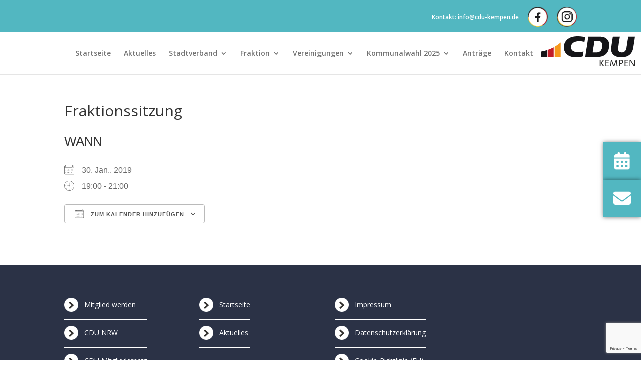

--- FILE ---
content_type: text/html; charset=utf-8
request_url: https://www.google.com/recaptcha/api2/anchor?ar=1&k=6LesqaggAAAAANflMomGgHeqzYWZ8DIzjRU0llgq&co=aHR0cHM6Ly9jZHUta2VtcGVuLmRlOjQ0Mw..&hl=en&v=PoyoqOPhxBO7pBk68S4YbpHZ&size=invisible&anchor-ms=20000&execute-ms=30000&cb=9pr0ntramsgf
body_size: 48704
content:
<!DOCTYPE HTML><html dir="ltr" lang="en"><head><meta http-equiv="Content-Type" content="text/html; charset=UTF-8">
<meta http-equiv="X-UA-Compatible" content="IE=edge">
<title>reCAPTCHA</title>
<style type="text/css">
/* cyrillic-ext */
@font-face {
  font-family: 'Roboto';
  font-style: normal;
  font-weight: 400;
  font-stretch: 100%;
  src: url(//fonts.gstatic.com/s/roboto/v48/KFO7CnqEu92Fr1ME7kSn66aGLdTylUAMa3GUBHMdazTgWw.woff2) format('woff2');
  unicode-range: U+0460-052F, U+1C80-1C8A, U+20B4, U+2DE0-2DFF, U+A640-A69F, U+FE2E-FE2F;
}
/* cyrillic */
@font-face {
  font-family: 'Roboto';
  font-style: normal;
  font-weight: 400;
  font-stretch: 100%;
  src: url(//fonts.gstatic.com/s/roboto/v48/KFO7CnqEu92Fr1ME7kSn66aGLdTylUAMa3iUBHMdazTgWw.woff2) format('woff2');
  unicode-range: U+0301, U+0400-045F, U+0490-0491, U+04B0-04B1, U+2116;
}
/* greek-ext */
@font-face {
  font-family: 'Roboto';
  font-style: normal;
  font-weight: 400;
  font-stretch: 100%;
  src: url(//fonts.gstatic.com/s/roboto/v48/KFO7CnqEu92Fr1ME7kSn66aGLdTylUAMa3CUBHMdazTgWw.woff2) format('woff2');
  unicode-range: U+1F00-1FFF;
}
/* greek */
@font-face {
  font-family: 'Roboto';
  font-style: normal;
  font-weight: 400;
  font-stretch: 100%;
  src: url(//fonts.gstatic.com/s/roboto/v48/KFO7CnqEu92Fr1ME7kSn66aGLdTylUAMa3-UBHMdazTgWw.woff2) format('woff2');
  unicode-range: U+0370-0377, U+037A-037F, U+0384-038A, U+038C, U+038E-03A1, U+03A3-03FF;
}
/* math */
@font-face {
  font-family: 'Roboto';
  font-style: normal;
  font-weight: 400;
  font-stretch: 100%;
  src: url(//fonts.gstatic.com/s/roboto/v48/KFO7CnqEu92Fr1ME7kSn66aGLdTylUAMawCUBHMdazTgWw.woff2) format('woff2');
  unicode-range: U+0302-0303, U+0305, U+0307-0308, U+0310, U+0312, U+0315, U+031A, U+0326-0327, U+032C, U+032F-0330, U+0332-0333, U+0338, U+033A, U+0346, U+034D, U+0391-03A1, U+03A3-03A9, U+03B1-03C9, U+03D1, U+03D5-03D6, U+03F0-03F1, U+03F4-03F5, U+2016-2017, U+2034-2038, U+203C, U+2040, U+2043, U+2047, U+2050, U+2057, U+205F, U+2070-2071, U+2074-208E, U+2090-209C, U+20D0-20DC, U+20E1, U+20E5-20EF, U+2100-2112, U+2114-2115, U+2117-2121, U+2123-214F, U+2190, U+2192, U+2194-21AE, U+21B0-21E5, U+21F1-21F2, U+21F4-2211, U+2213-2214, U+2216-22FF, U+2308-230B, U+2310, U+2319, U+231C-2321, U+2336-237A, U+237C, U+2395, U+239B-23B7, U+23D0, U+23DC-23E1, U+2474-2475, U+25AF, U+25B3, U+25B7, U+25BD, U+25C1, U+25CA, U+25CC, U+25FB, U+266D-266F, U+27C0-27FF, U+2900-2AFF, U+2B0E-2B11, U+2B30-2B4C, U+2BFE, U+3030, U+FF5B, U+FF5D, U+1D400-1D7FF, U+1EE00-1EEFF;
}
/* symbols */
@font-face {
  font-family: 'Roboto';
  font-style: normal;
  font-weight: 400;
  font-stretch: 100%;
  src: url(//fonts.gstatic.com/s/roboto/v48/KFO7CnqEu92Fr1ME7kSn66aGLdTylUAMaxKUBHMdazTgWw.woff2) format('woff2');
  unicode-range: U+0001-000C, U+000E-001F, U+007F-009F, U+20DD-20E0, U+20E2-20E4, U+2150-218F, U+2190, U+2192, U+2194-2199, U+21AF, U+21E6-21F0, U+21F3, U+2218-2219, U+2299, U+22C4-22C6, U+2300-243F, U+2440-244A, U+2460-24FF, U+25A0-27BF, U+2800-28FF, U+2921-2922, U+2981, U+29BF, U+29EB, U+2B00-2BFF, U+4DC0-4DFF, U+FFF9-FFFB, U+10140-1018E, U+10190-1019C, U+101A0, U+101D0-101FD, U+102E0-102FB, U+10E60-10E7E, U+1D2C0-1D2D3, U+1D2E0-1D37F, U+1F000-1F0FF, U+1F100-1F1AD, U+1F1E6-1F1FF, U+1F30D-1F30F, U+1F315, U+1F31C, U+1F31E, U+1F320-1F32C, U+1F336, U+1F378, U+1F37D, U+1F382, U+1F393-1F39F, U+1F3A7-1F3A8, U+1F3AC-1F3AF, U+1F3C2, U+1F3C4-1F3C6, U+1F3CA-1F3CE, U+1F3D4-1F3E0, U+1F3ED, U+1F3F1-1F3F3, U+1F3F5-1F3F7, U+1F408, U+1F415, U+1F41F, U+1F426, U+1F43F, U+1F441-1F442, U+1F444, U+1F446-1F449, U+1F44C-1F44E, U+1F453, U+1F46A, U+1F47D, U+1F4A3, U+1F4B0, U+1F4B3, U+1F4B9, U+1F4BB, U+1F4BF, U+1F4C8-1F4CB, U+1F4D6, U+1F4DA, U+1F4DF, U+1F4E3-1F4E6, U+1F4EA-1F4ED, U+1F4F7, U+1F4F9-1F4FB, U+1F4FD-1F4FE, U+1F503, U+1F507-1F50B, U+1F50D, U+1F512-1F513, U+1F53E-1F54A, U+1F54F-1F5FA, U+1F610, U+1F650-1F67F, U+1F687, U+1F68D, U+1F691, U+1F694, U+1F698, U+1F6AD, U+1F6B2, U+1F6B9-1F6BA, U+1F6BC, U+1F6C6-1F6CF, U+1F6D3-1F6D7, U+1F6E0-1F6EA, U+1F6F0-1F6F3, U+1F6F7-1F6FC, U+1F700-1F7FF, U+1F800-1F80B, U+1F810-1F847, U+1F850-1F859, U+1F860-1F887, U+1F890-1F8AD, U+1F8B0-1F8BB, U+1F8C0-1F8C1, U+1F900-1F90B, U+1F93B, U+1F946, U+1F984, U+1F996, U+1F9E9, U+1FA00-1FA6F, U+1FA70-1FA7C, U+1FA80-1FA89, U+1FA8F-1FAC6, U+1FACE-1FADC, U+1FADF-1FAE9, U+1FAF0-1FAF8, U+1FB00-1FBFF;
}
/* vietnamese */
@font-face {
  font-family: 'Roboto';
  font-style: normal;
  font-weight: 400;
  font-stretch: 100%;
  src: url(//fonts.gstatic.com/s/roboto/v48/KFO7CnqEu92Fr1ME7kSn66aGLdTylUAMa3OUBHMdazTgWw.woff2) format('woff2');
  unicode-range: U+0102-0103, U+0110-0111, U+0128-0129, U+0168-0169, U+01A0-01A1, U+01AF-01B0, U+0300-0301, U+0303-0304, U+0308-0309, U+0323, U+0329, U+1EA0-1EF9, U+20AB;
}
/* latin-ext */
@font-face {
  font-family: 'Roboto';
  font-style: normal;
  font-weight: 400;
  font-stretch: 100%;
  src: url(//fonts.gstatic.com/s/roboto/v48/KFO7CnqEu92Fr1ME7kSn66aGLdTylUAMa3KUBHMdazTgWw.woff2) format('woff2');
  unicode-range: U+0100-02BA, U+02BD-02C5, U+02C7-02CC, U+02CE-02D7, U+02DD-02FF, U+0304, U+0308, U+0329, U+1D00-1DBF, U+1E00-1E9F, U+1EF2-1EFF, U+2020, U+20A0-20AB, U+20AD-20C0, U+2113, U+2C60-2C7F, U+A720-A7FF;
}
/* latin */
@font-face {
  font-family: 'Roboto';
  font-style: normal;
  font-weight: 400;
  font-stretch: 100%;
  src: url(//fonts.gstatic.com/s/roboto/v48/KFO7CnqEu92Fr1ME7kSn66aGLdTylUAMa3yUBHMdazQ.woff2) format('woff2');
  unicode-range: U+0000-00FF, U+0131, U+0152-0153, U+02BB-02BC, U+02C6, U+02DA, U+02DC, U+0304, U+0308, U+0329, U+2000-206F, U+20AC, U+2122, U+2191, U+2193, U+2212, U+2215, U+FEFF, U+FFFD;
}
/* cyrillic-ext */
@font-face {
  font-family: 'Roboto';
  font-style: normal;
  font-weight: 500;
  font-stretch: 100%;
  src: url(//fonts.gstatic.com/s/roboto/v48/KFO7CnqEu92Fr1ME7kSn66aGLdTylUAMa3GUBHMdazTgWw.woff2) format('woff2');
  unicode-range: U+0460-052F, U+1C80-1C8A, U+20B4, U+2DE0-2DFF, U+A640-A69F, U+FE2E-FE2F;
}
/* cyrillic */
@font-face {
  font-family: 'Roboto';
  font-style: normal;
  font-weight: 500;
  font-stretch: 100%;
  src: url(//fonts.gstatic.com/s/roboto/v48/KFO7CnqEu92Fr1ME7kSn66aGLdTylUAMa3iUBHMdazTgWw.woff2) format('woff2');
  unicode-range: U+0301, U+0400-045F, U+0490-0491, U+04B0-04B1, U+2116;
}
/* greek-ext */
@font-face {
  font-family: 'Roboto';
  font-style: normal;
  font-weight: 500;
  font-stretch: 100%;
  src: url(//fonts.gstatic.com/s/roboto/v48/KFO7CnqEu92Fr1ME7kSn66aGLdTylUAMa3CUBHMdazTgWw.woff2) format('woff2');
  unicode-range: U+1F00-1FFF;
}
/* greek */
@font-face {
  font-family: 'Roboto';
  font-style: normal;
  font-weight: 500;
  font-stretch: 100%;
  src: url(//fonts.gstatic.com/s/roboto/v48/KFO7CnqEu92Fr1ME7kSn66aGLdTylUAMa3-UBHMdazTgWw.woff2) format('woff2');
  unicode-range: U+0370-0377, U+037A-037F, U+0384-038A, U+038C, U+038E-03A1, U+03A3-03FF;
}
/* math */
@font-face {
  font-family: 'Roboto';
  font-style: normal;
  font-weight: 500;
  font-stretch: 100%;
  src: url(//fonts.gstatic.com/s/roboto/v48/KFO7CnqEu92Fr1ME7kSn66aGLdTylUAMawCUBHMdazTgWw.woff2) format('woff2');
  unicode-range: U+0302-0303, U+0305, U+0307-0308, U+0310, U+0312, U+0315, U+031A, U+0326-0327, U+032C, U+032F-0330, U+0332-0333, U+0338, U+033A, U+0346, U+034D, U+0391-03A1, U+03A3-03A9, U+03B1-03C9, U+03D1, U+03D5-03D6, U+03F0-03F1, U+03F4-03F5, U+2016-2017, U+2034-2038, U+203C, U+2040, U+2043, U+2047, U+2050, U+2057, U+205F, U+2070-2071, U+2074-208E, U+2090-209C, U+20D0-20DC, U+20E1, U+20E5-20EF, U+2100-2112, U+2114-2115, U+2117-2121, U+2123-214F, U+2190, U+2192, U+2194-21AE, U+21B0-21E5, U+21F1-21F2, U+21F4-2211, U+2213-2214, U+2216-22FF, U+2308-230B, U+2310, U+2319, U+231C-2321, U+2336-237A, U+237C, U+2395, U+239B-23B7, U+23D0, U+23DC-23E1, U+2474-2475, U+25AF, U+25B3, U+25B7, U+25BD, U+25C1, U+25CA, U+25CC, U+25FB, U+266D-266F, U+27C0-27FF, U+2900-2AFF, U+2B0E-2B11, U+2B30-2B4C, U+2BFE, U+3030, U+FF5B, U+FF5D, U+1D400-1D7FF, U+1EE00-1EEFF;
}
/* symbols */
@font-face {
  font-family: 'Roboto';
  font-style: normal;
  font-weight: 500;
  font-stretch: 100%;
  src: url(//fonts.gstatic.com/s/roboto/v48/KFO7CnqEu92Fr1ME7kSn66aGLdTylUAMaxKUBHMdazTgWw.woff2) format('woff2');
  unicode-range: U+0001-000C, U+000E-001F, U+007F-009F, U+20DD-20E0, U+20E2-20E4, U+2150-218F, U+2190, U+2192, U+2194-2199, U+21AF, U+21E6-21F0, U+21F3, U+2218-2219, U+2299, U+22C4-22C6, U+2300-243F, U+2440-244A, U+2460-24FF, U+25A0-27BF, U+2800-28FF, U+2921-2922, U+2981, U+29BF, U+29EB, U+2B00-2BFF, U+4DC0-4DFF, U+FFF9-FFFB, U+10140-1018E, U+10190-1019C, U+101A0, U+101D0-101FD, U+102E0-102FB, U+10E60-10E7E, U+1D2C0-1D2D3, U+1D2E0-1D37F, U+1F000-1F0FF, U+1F100-1F1AD, U+1F1E6-1F1FF, U+1F30D-1F30F, U+1F315, U+1F31C, U+1F31E, U+1F320-1F32C, U+1F336, U+1F378, U+1F37D, U+1F382, U+1F393-1F39F, U+1F3A7-1F3A8, U+1F3AC-1F3AF, U+1F3C2, U+1F3C4-1F3C6, U+1F3CA-1F3CE, U+1F3D4-1F3E0, U+1F3ED, U+1F3F1-1F3F3, U+1F3F5-1F3F7, U+1F408, U+1F415, U+1F41F, U+1F426, U+1F43F, U+1F441-1F442, U+1F444, U+1F446-1F449, U+1F44C-1F44E, U+1F453, U+1F46A, U+1F47D, U+1F4A3, U+1F4B0, U+1F4B3, U+1F4B9, U+1F4BB, U+1F4BF, U+1F4C8-1F4CB, U+1F4D6, U+1F4DA, U+1F4DF, U+1F4E3-1F4E6, U+1F4EA-1F4ED, U+1F4F7, U+1F4F9-1F4FB, U+1F4FD-1F4FE, U+1F503, U+1F507-1F50B, U+1F50D, U+1F512-1F513, U+1F53E-1F54A, U+1F54F-1F5FA, U+1F610, U+1F650-1F67F, U+1F687, U+1F68D, U+1F691, U+1F694, U+1F698, U+1F6AD, U+1F6B2, U+1F6B9-1F6BA, U+1F6BC, U+1F6C6-1F6CF, U+1F6D3-1F6D7, U+1F6E0-1F6EA, U+1F6F0-1F6F3, U+1F6F7-1F6FC, U+1F700-1F7FF, U+1F800-1F80B, U+1F810-1F847, U+1F850-1F859, U+1F860-1F887, U+1F890-1F8AD, U+1F8B0-1F8BB, U+1F8C0-1F8C1, U+1F900-1F90B, U+1F93B, U+1F946, U+1F984, U+1F996, U+1F9E9, U+1FA00-1FA6F, U+1FA70-1FA7C, U+1FA80-1FA89, U+1FA8F-1FAC6, U+1FACE-1FADC, U+1FADF-1FAE9, U+1FAF0-1FAF8, U+1FB00-1FBFF;
}
/* vietnamese */
@font-face {
  font-family: 'Roboto';
  font-style: normal;
  font-weight: 500;
  font-stretch: 100%;
  src: url(//fonts.gstatic.com/s/roboto/v48/KFO7CnqEu92Fr1ME7kSn66aGLdTylUAMa3OUBHMdazTgWw.woff2) format('woff2');
  unicode-range: U+0102-0103, U+0110-0111, U+0128-0129, U+0168-0169, U+01A0-01A1, U+01AF-01B0, U+0300-0301, U+0303-0304, U+0308-0309, U+0323, U+0329, U+1EA0-1EF9, U+20AB;
}
/* latin-ext */
@font-face {
  font-family: 'Roboto';
  font-style: normal;
  font-weight: 500;
  font-stretch: 100%;
  src: url(//fonts.gstatic.com/s/roboto/v48/KFO7CnqEu92Fr1ME7kSn66aGLdTylUAMa3KUBHMdazTgWw.woff2) format('woff2');
  unicode-range: U+0100-02BA, U+02BD-02C5, U+02C7-02CC, U+02CE-02D7, U+02DD-02FF, U+0304, U+0308, U+0329, U+1D00-1DBF, U+1E00-1E9F, U+1EF2-1EFF, U+2020, U+20A0-20AB, U+20AD-20C0, U+2113, U+2C60-2C7F, U+A720-A7FF;
}
/* latin */
@font-face {
  font-family: 'Roboto';
  font-style: normal;
  font-weight: 500;
  font-stretch: 100%;
  src: url(//fonts.gstatic.com/s/roboto/v48/KFO7CnqEu92Fr1ME7kSn66aGLdTylUAMa3yUBHMdazQ.woff2) format('woff2');
  unicode-range: U+0000-00FF, U+0131, U+0152-0153, U+02BB-02BC, U+02C6, U+02DA, U+02DC, U+0304, U+0308, U+0329, U+2000-206F, U+20AC, U+2122, U+2191, U+2193, U+2212, U+2215, U+FEFF, U+FFFD;
}
/* cyrillic-ext */
@font-face {
  font-family: 'Roboto';
  font-style: normal;
  font-weight: 900;
  font-stretch: 100%;
  src: url(//fonts.gstatic.com/s/roboto/v48/KFO7CnqEu92Fr1ME7kSn66aGLdTylUAMa3GUBHMdazTgWw.woff2) format('woff2');
  unicode-range: U+0460-052F, U+1C80-1C8A, U+20B4, U+2DE0-2DFF, U+A640-A69F, U+FE2E-FE2F;
}
/* cyrillic */
@font-face {
  font-family: 'Roboto';
  font-style: normal;
  font-weight: 900;
  font-stretch: 100%;
  src: url(//fonts.gstatic.com/s/roboto/v48/KFO7CnqEu92Fr1ME7kSn66aGLdTylUAMa3iUBHMdazTgWw.woff2) format('woff2');
  unicode-range: U+0301, U+0400-045F, U+0490-0491, U+04B0-04B1, U+2116;
}
/* greek-ext */
@font-face {
  font-family: 'Roboto';
  font-style: normal;
  font-weight: 900;
  font-stretch: 100%;
  src: url(//fonts.gstatic.com/s/roboto/v48/KFO7CnqEu92Fr1ME7kSn66aGLdTylUAMa3CUBHMdazTgWw.woff2) format('woff2');
  unicode-range: U+1F00-1FFF;
}
/* greek */
@font-face {
  font-family: 'Roboto';
  font-style: normal;
  font-weight: 900;
  font-stretch: 100%;
  src: url(//fonts.gstatic.com/s/roboto/v48/KFO7CnqEu92Fr1ME7kSn66aGLdTylUAMa3-UBHMdazTgWw.woff2) format('woff2');
  unicode-range: U+0370-0377, U+037A-037F, U+0384-038A, U+038C, U+038E-03A1, U+03A3-03FF;
}
/* math */
@font-face {
  font-family: 'Roboto';
  font-style: normal;
  font-weight: 900;
  font-stretch: 100%;
  src: url(//fonts.gstatic.com/s/roboto/v48/KFO7CnqEu92Fr1ME7kSn66aGLdTylUAMawCUBHMdazTgWw.woff2) format('woff2');
  unicode-range: U+0302-0303, U+0305, U+0307-0308, U+0310, U+0312, U+0315, U+031A, U+0326-0327, U+032C, U+032F-0330, U+0332-0333, U+0338, U+033A, U+0346, U+034D, U+0391-03A1, U+03A3-03A9, U+03B1-03C9, U+03D1, U+03D5-03D6, U+03F0-03F1, U+03F4-03F5, U+2016-2017, U+2034-2038, U+203C, U+2040, U+2043, U+2047, U+2050, U+2057, U+205F, U+2070-2071, U+2074-208E, U+2090-209C, U+20D0-20DC, U+20E1, U+20E5-20EF, U+2100-2112, U+2114-2115, U+2117-2121, U+2123-214F, U+2190, U+2192, U+2194-21AE, U+21B0-21E5, U+21F1-21F2, U+21F4-2211, U+2213-2214, U+2216-22FF, U+2308-230B, U+2310, U+2319, U+231C-2321, U+2336-237A, U+237C, U+2395, U+239B-23B7, U+23D0, U+23DC-23E1, U+2474-2475, U+25AF, U+25B3, U+25B7, U+25BD, U+25C1, U+25CA, U+25CC, U+25FB, U+266D-266F, U+27C0-27FF, U+2900-2AFF, U+2B0E-2B11, U+2B30-2B4C, U+2BFE, U+3030, U+FF5B, U+FF5D, U+1D400-1D7FF, U+1EE00-1EEFF;
}
/* symbols */
@font-face {
  font-family: 'Roboto';
  font-style: normal;
  font-weight: 900;
  font-stretch: 100%;
  src: url(//fonts.gstatic.com/s/roboto/v48/KFO7CnqEu92Fr1ME7kSn66aGLdTylUAMaxKUBHMdazTgWw.woff2) format('woff2');
  unicode-range: U+0001-000C, U+000E-001F, U+007F-009F, U+20DD-20E0, U+20E2-20E4, U+2150-218F, U+2190, U+2192, U+2194-2199, U+21AF, U+21E6-21F0, U+21F3, U+2218-2219, U+2299, U+22C4-22C6, U+2300-243F, U+2440-244A, U+2460-24FF, U+25A0-27BF, U+2800-28FF, U+2921-2922, U+2981, U+29BF, U+29EB, U+2B00-2BFF, U+4DC0-4DFF, U+FFF9-FFFB, U+10140-1018E, U+10190-1019C, U+101A0, U+101D0-101FD, U+102E0-102FB, U+10E60-10E7E, U+1D2C0-1D2D3, U+1D2E0-1D37F, U+1F000-1F0FF, U+1F100-1F1AD, U+1F1E6-1F1FF, U+1F30D-1F30F, U+1F315, U+1F31C, U+1F31E, U+1F320-1F32C, U+1F336, U+1F378, U+1F37D, U+1F382, U+1F393-1F39F, U+1F3A7-1F3A8, U+1F3AC-1F3AF, U+1F3C2, U+1F3C4-1F3C6, U+1F3CA-1F3CE, U+1F3D4-1F3E0, U+1F3ED, U+1F3F1-1F3F3, U+1F3F5-1F3F7, U+1F408, U+1F415, U+1F41F, U+1F426, U+1F43F, U+1F441-1F442, U+1F444, U+1F446-1F449, U+1F44C-1F44E, U+1F453, U+1F46A, U+1F47D, U+1F4A3, U+1F4B0, U+1F4B3, U+1F4B9, U+1F4BB, U+1F4BF, U+1F4C8-1F4CB, U+1F4D6, U+1F4DA, U+1F4DF, U+1F4E3-1F4E6, U+1F4EA-1F4ED, U+1F4F7, U+1F4F9-1F4FB, U+1F4FD-1F4FE, U+1F503, U+1F507-1F50B, U+1F50D, U+1F512-1F513, U+1F53E-1F54A, U+1F54F-1F5FA, U+1F610, U+1F650-1F67F, U+1F687, U+1F68D, U+1F691, U+1F694, U+1F698, U+1F6AD, U+1F6B2, U+1F6B9-1F6BA, U+1F6BC, U+1F6C6-1F6CF, U+1F6D3-1F6D7, U+1F6E0-1F6EA, U+1F6F0-1F6F3, U+1F6F7-1F6FC, U+1F700-1F7FF, U+1F800-1F80B, U+1F810-1F847, U+1F850-1F859, U+1F860-1F887, U+1F890-1F8AD, U+1F8B0-1F8BB, U+1F8C0-1F8C1, U+1F900-1F90B, U+1F93B, U+1F946, U+1F984, U+1F996, U+1F9E9, U+1FA00-1FA6F, U+1FA70-1FA7C, U+1FA80-1FA89, U+1FA8F-1FAC6, U+1FACE-1FADC, U+1FADF-1FAE9, U+1FAF0-1FAF8, U+1FB00-1FBFF;
}
/* vietnamese */
@font-face {
  font-family: 'Roboto';
  font-style: normal;
  font-weight: 900;
  font-stretch: 100%;
  src: url(//fonts.gstatic.com/s/roboto/v48/KFO7CnqEu92Fr1ME7kSn66aGLdTylUAMa3OUBHMdazTgWw.woff2) format('woff2');
  unicode-range: U+0102-0103, U+0110-0111, U+0128-0129, U+0168-0169, U+01A0-01A1, U+01AF-01B0, U+0300-0301, U+0303-0304, U+0308-0309, U+0323, U+0329, U+1EA0-1EF9, U+20AB;
}
/* latin-ext */
@font-face {
  font-family: 'Roboto';
  font-style: normal;
  font-weight: 900;
  font-stretch: 100%;
  src: url(//fonts.gstatic.com/s/roboto/v48/KFO7CnqEu92Fr1ME7kSn66aGLdTylUAMa3KUBHMdazTgWw.woff2) format('woff2');
  unicode-range: U+0100-02BA, U+02BD-02C5, U+02C7-02CC, U+02CE-02D7, U+02DD-02FF, U+0304, U+0308, U+0329, U+1D00-1DBF, U+1E00-1E9F, U+1EF2-1EFF, U+2020, U+20A0-20AB, U+20AD-20C0, U+2113, U+2C60-2C7F, U+A720-A7FF;
}
/* latin */
@font-face {
  font-family: 'Roboto';
  font-style: normal;
  font-weight: 900;
  font-stretch: 100%;
  src: url(//fonts.gstatic.com/s/roboto/v48/KFO7CnqEu92Fr1ME7kSn66aGLdTylUAMa3yUBHMdazQ.woff2) format('woff2');
  unicode-range: U+0000-00FF, U+0131, U+0152-0153, U+02BB-02BC, U+02C6, U+02DA, U+02DC, U+0304, U+0308, U+0329, U+2000-206F, U+20AC, U+2122, U+2191, U+2193, U+2212, U+2215, U+FEFF, U+FFFD;
}

</style>
<link rel="stylesheet" type="text/css" href="https://www.gstatic.com/recaptcha/releases/PoyoqOPhxBO7pBk68S4YbpHZ/styles__ltr.css">
<script nonce="RRB3GOqofDGVhlIHT7wb3Q" type="text/javascript">window['__recaptcha_api'] = 'https://www.google.com/recaptcha/api2/';</script>
<script type="text/javascript" src="https://www.gstatic.com/recaptcha/releases/PoyoqOPhxBO7pBk68S4YbpHZ/recaptcha__en.js" nonce="RRB3GOqofDGVhlIHT7wb3Q">
      
    </script></head>
<body><div id="rc-anchor-alert" class="rc-anchor-alert"></div>
<input type="hidden" id="recaptcha-token" value="[base64]">
<script type="text/javascript" nonce="RRB3GOqofDGVhlIHT7wb3Q">
      recaptcha.anchor.Main.init("[\x22ainput\x22,[\x22bgdata\x22,\x22\x22,\[base64]/[base64]/bmV3IFpbdF0obVswXSk6Sz09Mj9uZXcgWlt0XShtWzBdLG1bMV0pOks9PTM/bmV3IFpbdF0obVswXSxtWzFdLG1bMl0pOks9PTQ/[base64]/[base64]/[base64]/[base64]/[base64]/[base64]/[base64]/[base64]/[base64]/[base64]/[base64]/[base64]/[base64]/[base64]\\u003d\\u003d\x22,\[base64]\\u003d\\u003d\x22,\x22HC53wpo9TsKFbMKgOQDDj3TDmsKULsOlasOvWsKlTGFCw4kowpsvw5phYsOBw4TCjV3DlsObw7fCj8Kyw4jChcKcw6XCjsOEw6/DiB9VTntsScK+wp42T2jCjTbDmjLCk8K4K8K4w60RV8KxAsKgacKOYEBCNcOYBEFoPzjCizvDtABBM8Ovw4zDnMOuw6Y3AWzDgH4qwrDDlCnCo0BdwobDssKaHBnDqVPCoMOBEnPDnk/CicOxPsOdf8Kuw53Dm8K0wos5w5fCg8ONfBzCnSDCjUHCk1Npw73DilAFfWIXCcOpTcKpw5XDhsKUAsOOwp0YNMO6wrLDnsKWw4fDl8KuwofCoBzCkgrCuHJhIFzDrg/ChADCncORMcKgWFw/JX3CisOIPVbDgsO+w7HDt8O7HTINwpPDlQDDi8Kyw65pw6QeFsKfAsKAcMK6MBPDgk3CtMOeJE5Sw7lpwqt/wqHDulsxcFc/JMOlw7FNQhXCncKQUMKoB8Kfw7RBw7PDvCDChFnChR/DjsKVLcK2PWprKwhadcKuFsOgEcOFOXQRw7zCkm/DqcOndsKVwpnCgMOtwqpsb8KYwp3Csy3CusKRwq3CiCFrwpt5w5zCvsKxw5PCvn3DmyEMwqvCrcK8w5wcwpXDujMOwrDCt0hZNsOfIsO3w4dkw412w57Cj8OuAAlsw6JPw73Ch0rDgFvDjGXDg2wUw71iYsK5dX/DjCAmZXI2V8KUwpLCkBB1w4/Dm8Olw4zDhGNZJVUNw6LDskjDunE/[base64]/DrTzCuMKXXyw5SMKPw6xZJS/DjMKgw6nClcKKf8OMwqQqbiQ+UyLChgjCgsOqM8KRb2zCkHxJfMKMwpJ3w6ZYwp7CoMOnwpjCgMKCDcOiSgnDt8O7wofCu1dvwqUoRsKVw7hPUMOxIU7DumTCrDYJMsKRaXLDrsKawqrCrw/DvzrCq8KLVXFJwpjCtDzCi2XCuiB4C8KKWMO6BWrDp8KIwp/DtMK6cTbCtXU6OsOhC8OFwoJGw6zCk8OWGMKjw6TCnAfCog/CqUURXsKTVTMmw6vCoRxGbMOCwqbChXHDozwcwohkwr0zLE/[base64]/Dh1rDrMKBwpRuw6PCvsKRTW/CqsOELA7Doi3Co8KJPAXCtsOBw63CoUQ8wr5aw75YN8K4LkoMSzU2w5xRwpjDsCMPQcOzIsOXesO1w4LCmsOZKC3CqsOaLsKyMsK2wrwdw70uwpDCs8OQw4l9wqvDqMK0woEOwrbDo3nCiChcwpwkwpxXw5rDpwJhb8KNw5/Dj8OubHg0XMKSw61fw77CqVMCwpbDoMK1woDClMK9wqvCpMK1F8KjwoRzwrsIwotyw5jCjA88w6LCjR/DjGXDng53QMKBwrEHw7RQCcOSwoHCpcKrFSPDvzkifF/CqsOXLcOkwoPCjDLDlCIuRMO8w5Brw64JaiIKw5rDoMKyY8OaA8Kpw5IqwrHDhTHCkcKFLhfCpF/CkMO7wqZKZgTDv0BCwp5Sw60PBB/[base64]/DmgnCo8KdwoPCksOQworDiX3CpcOxCULDgcKQwqrDqMKlw6vDqcOoGCjCgXTDqcOnw6vCjsOxb8OWw4LDqWonIyU0c8OEV2VWPcO4PcO3InhZwrfChcOHRsKOd1U4wrHDvkMiwpI0PMKewrzCo0sXw6sMHsKPw5DCg8O6w77Cp8K9LsKqcTZEKynDkMOIw4g/wrlWY3EHw4/DrFPDvMK+w73Cv8OCwp7Cq8Owwo42YcKJcBHCl2HDvsOhwqpLN8KHE2DChCfDoMORw67DqcKvdhHCssKnDA3CrlQJcsOzwoHDiMKnw68jG2REbGDCiMKMw4opdMOFNWvDqMK7XkrCh8Onw59NbMK/[base64]/CvsK9wr/[base64]/DthNPaTkKS15vTsKOwr81wogDDmUUw6bCiBd5w5/Cv2dBwoAJDmLCq25Ww5zCgcKPwqweGWXDiXzDj8KbSMKxwrbDkjkmJMKTwpXDl8KBEUcOwpXDtsOwTsOywoHDl3rDhXw0EsKIwofDnMKrVMKHwpxJw70/B1PCisO3PVhECR3DnQXDusOUw4/Ci8OawrnCg8OUbMOGwqDDsAvCnhXDu01BwpnDo8KMG8KiEMKQBksEwpAwwqkvdyXCniF2w4HCuSfCsmhNwrDDvTLDpgVaw4HDhFU6w7INw5rDvxbClBAqw4XChEJKD1ZdYVrCjB0PFcOodH/CqcKxY8Oew4FmPcKewpnCvsOcw4HCsi7CqHwKMm0UBnotw4zCvDMeaFHCojIBwr3CsMOZw6toGMORwrzDnH0FDcKZNTXCgVvCmGE7woHCnsO6MBpnw4HDoW7CpsOPFcOMwoY5w6BAw6VHVcKnQMKfw7nDtcKOMiZ1wpLDoMOTw6MOX8K/w73Cty3CuMOfwqA4wpXDp8KKw7bCmMO/wpDDhsKywpRRw5bDjcK8Mm4YEsKwwp/DsMOEw68nABoIwqN5YkLCiS3Dp8Odw43CrMKsCsK6TQnDunYuwpR7w4ddwoDCqBfDjsOjbRLDpFrDvcKywo/CuSvDrkfDtcO9w7psawbCilwawo5ow4l9w5VMIsOpJSB6wqLCmsKew7zDrgfCth7Do37CsTrDpkZFSsKVMHdDesKgwp7CkDwgw7bCqg7Di8KsKMKgNljDlMK3w5LCqibDiz1+w5LCjV4+Q1BVwrJXDsOTKcK4w7LCr2fCg3PClsKQV8KlJR9QUgQDw6/DuMOHw43CqEdMZwTDlT4EDcOcaDUoeBXDr2jDihggwoMSwql+SsKdwrs2w4s7wpQkeMKaSlUpRVLCr3/[base64]/wrPDm0rCosORVMKvw57CncK3d8KXSsOkSRrDtMKxVynDuMKvEMODc0vCssO2T8OKw5QRfcOZw6LCtVVGwqgcQg0Fw5rDjGbDlcKDwpHDpcKMVSMsw77DisOjwrTCoD/ClC1Bw6RreMK8asOSwrbDjMKmw6HChnPCgsOMScKcDMKOwpjDvmsabkhFYsKIacOaIsKvwr7CscO+w7Ufw4ZEw6/CjiEtwr7ComfDjV/CsEHCkGQIw6HDpsKxPMKWwqVAdBULwoLCi8O2A1fChT5Xw5M0w5FTCsKHZHQmRcK0F2fClSpRwo0dw5DDm8O3dsKrFcO7wqZ/w4zCrsKjZ8OyU8KsS8K8Ol8swqXCoMKeCzzCv1jCv8KAWV4gbTceXQLCgsO+GsOOw5lQTsKPw4FHO3/[base64]/w6PDr8K0PHXDk2bDsMOSwpvCiMKzc8KGwpDCpB3CksKjw7xAwrkRHSjDqjMAwqFVwrhDLVBvw6fCosKvF8OsbHjDomg8woPDpsOhw53DpU1bw4nDnMKCWcOOUxVZYRLDm31cc8Kxw77DuWwya3Y6e17CsFrDr0MHw64vGWPCkADDuHJjMsONw7/Cv1PDi8OIH3RGw4VkfGdhwrzDlsOgw7l9wpMdw45KwqHDqzAldlbDk00KR8KoMcOhwpHDoTfCnRvCqQYiVsOswoEqFDHCtsOUwpzCoQrCpsONw6/DuW9vDAzCghrDusKLwqV6w7fCg1pDwp/CtUMEw7zDpUltK8KeSMO4fcK6wq0Iw6/[base64]/Ch8KyRDcsXVjDpivCv8KOw5HCkcO3w6VTC2ARwobDpgrDnMK4VU8hwoXChsOpwqAHIQZLwr7DqX7DnsKJwosjHcK+RsKLw6PDn1LDqsKcwp9awrZiGcOsw7hPVMOMw5DDrMKewrPCmBnDkMKQwqUXwrRkwq18YsO1w55ywpPCkxxkBBrDv8OBw4EpYD48w7rDoQ/CqsK+w5kzw5vDmjTDnyJtS0jChWbDvWcLLUHDkh/Cm8KewpnCocKQw58QAsOCdMOvwp3ClxjDjHfClAjCnQHDhmTDqMOqw71ow5F2w4gtPT7Dk8OMw4DCpcKaw5/CrU/DssKcw7dVGig3wp4Kw4QdbBzCqcOawrMIw7d4PjDDiMKmbcKbSkc7woxmKFHCtMKQwp/CpMOjHnHCky3Dt8OtdsKpJsKzw4DCosODAWRmwonCqMK9IsK2MBrDiXLCmsO7w4IXeGXDgDHDscKuw6jChBcpNcOJwp4awqMTw44WbEMQADouwpzDsgkHUMK7wrZjw5hEwrLDo8OZw47CpipswrAtwoRgdGZ+w7oBwrhBw7/[base64]/[base64]/Cl8KnFwR8wrrDhQcrCk7CocK9P8OTEMKIwr9yaMK7AMKTwo0GFVJiEiNlwoPCqFXDpX5GJ8K7cnXDk8KUeX3DscOmH8OWw6FBM3rCgihSdx3Dg21zwoBUwp/DvU42w5EXKMOuDUk6EsKUwpYHwq5BXzVlLsOKw7o1aMKwRMKPX8Orfi3DpcOGwqtJw6PCj8OEw67DqMOteyHDgMKVO8O/IMKjEH7Dmn7Dl8OOw4HCv8OXwptgw6TDlMKHw7/DuMODRmd0NcOlwoMOw6HChGQ+Xl3DqEEnDsO5w5zDrsO6wo9rRsODZcOEKsKXw47CmCp2c8O0w4XDunjDjcOtTXs3wonDrUkkEcO3bB3CjMK9w4NlwqlLwp/CmgBNw7LDn8OIw7vDp3B/wpHDlsKCN2ZBwqTCvcKUT8KBw5d8VXVUw50BwpXDk3gkwojCmy1FYT/[base64]/DisKLbUtmfsODwpwywpbCvHLDhSTCosOBwrA0UiEhXysPwrBQw7gcw4hWwqFwK0BRJjHCpFhgwoBpw5R2w7LCscKEw7PDgSrDuMK2UhTCmxTDg8Klw5lWwokSHGDCvMK2R15jUB9TV2fDlnBtw6fDlMORFMObTsOmeCYpwpocwo/DoMOUwq1zOMO0wrlHUcOow5c9w6kAPzElwozCo8OiwqzCocKvUsO3wpM9w5DDucOIwptKwq46woDDo3EpTRPCk8K/ccKuwphYQMOMCcKsTijCmcOid2d9wqfCksKNOsKQCDrCnBnCh8KYFsK/[base64]/DpzR5w7TClRjCsA0KOEPCskkeHg8Rb8KRw6rDmBTCi8KTW3wFwqp6wrnCgEofGMK7EyrDgQZHw4LCm1FAYcOLw67CnyNVfzTCscKXSTcJZRjCvmNJwpFow444XgZaw6wJKcOYb8KHFClYLFFIw5HDpMKjEHPDtQMFbwTCg39+Y8KcC8KVw6BvWnxGw7AHw53CoT/CqcKlwoQ+cyPDrMKjU27CrygKw7pwGh9CKCwCwqjDv8OqwqTCgsKyw7nClFDDnnsXPsK+wq42Q8KzKhzCuX0iwpDChsKWwoTDncOsw7HDgCrCngPDnMOuwqAEwpTCs8OeS2lqa8Kfw4HDl0HDujnCkkDCssK2JCF9GlwiSUNcwqJRw4ZVwqHCgsKxwodMw4fDl1/[base64]/CusKebTjDsADDm8OSPcOJJ8ODw6zDrMO7XgFeMUrClXF9CcK7WcOBYUYdDzc6wokvwpXCo8KSPho9FsOGwo/CmcKedcOywqPDusOQOFjCjG9Cw6QyAF5Aw45Rw7zDgcKpUsKaWil0ScOCwo9HVlVGBj/Dj8Kew541w4HDjwDDiVEZcUpHwopbwqLDhsOuwok/wqnDtQvClsOVA8OJw5TCj8OZcBXDuxvDgcKuwpAxays3wpg4w6RTw7/CiHTDmyEnO8OwRyd2wonDmyrCgsOHJMK+EMOZAsK4w5nCq8KVw7gjO2Zpw4HDhMOgw6fDjcKHw5oyfsKydcObw69UwqjDs1zCh8Kyw6/CgXrDrn91GRnDrcKOw748w4nDj2zDncOPdcKrTMKlw7rDgcO8w5BcwoTCpBzCjsKZw4bCi1bCs8OuJ8OINcKzMQ/CiMKYN8K6fEgLwp5Mw6rDjnbDpcObw69VwqcLXntRw4/DuMOrw63DtsOkwobDg8Kiw7N/wqxOOMKCaMO4w6/CrsKXw4TDiMKWwqspw7/DpQtBZ0kJccO0w6UZw57CsW7DnjfDp8OQwrbDlw7CqMOhwqFOwoDDvGzDsCE/wqRKEsKLSMKbWWvDtsK8wqU0CcKQFTU9bcOfwrJRw5LCs1rDh8K/w6s8bg06wpgTFklqw6EPesKiIWnDisK2aW3DgsKpFsKzNRDCugfCoMO4w7jCkcOKMCBvw71Ewptwf3pdIcObPcKLwrfCq8OLMnDCj8O8wrIEwocbw6NzwqbCncKySMOtw4LDoU/Dj2LClsKpB8KzPS03wr/DksKXwrPCoR1Pw5zCoMKsw4o3EsOXFcO5BMO7SQVmGcKYw6DCoV5/U8O7ZigtdCPDkE3DrcKLS0Uyw5XCvydqwpE7MCnDmn9swq3CuF3ClHQZbGZqw7nCu11YQ8OswrImwr/DiwADw4jCqwApasOnDcOKIMKtDMOVQh3DtCN/worDhADDpQNTacKpw5EXwr7Dq8O/Y8OyNCHDgsOubsKjcsKsw7XCtcKcOAEga8Onw4jDoGbCs1JRwr4pa8OmwqHCnMOuGC4eXMOzw53Dmn46Z8Kpw4XCh1PDh8Ofw4xZXEBcwqPDv1rCnsOvw5YNwqTDusKywpfDoVp2YGvCgMK/CsKBwpXDqMKZw7gGw4DCi8OtN3DDusO2cyfCmMKTRyzCoQXCpsKJVB7CihPDhsKjw7h9AMOJQcK6L8KpMEDDv8OResONGsOrZcKIwr/DhcK+BzYsw6fCr8KbVEDChsKXM8KcD8ONwq5Mw5xpKcKCw63Dq8K3fsOQNyjDmmnCvcOow7EiwoRYw7FTw6TCs0LDn0vChSXChjXDgsOfe8OrwqPCpsOGwq/Dn8O5w57DlklgCcOLeFfDkgoqw4TCmHlXw7dAbFfCpTvCvXXDo8OhSMOBB8Oic8O7ZzRnAzcbwpB9NsKzwrzCuXYmw60RwpLDkcKSZ8KQwoZXw7TDvwDCoSEBJ17Dlg/ChRQ/w6tGw7BPQDrCisKhw5DDkcOMwpQEw7LDvcKNw4F8wr9fS8OACsKhDsKJbcKtw7jCqsO0wojDj8KpJB1hAAMjwo/Cs8KzVlLDkFQ4OsOYZcKkw6fCl8KfQcONRsKYw5XDt8OAwoDDj8KVOiRVw4RTwrUea8OnBsOhPMODw4xBcMKRPVLChVvDscO/woJVewPDuBjDgMOFa8Kfb8OrG8O5w6VTJcKbbzYYYCrDqDrDk8KCw6lnA1nDmCFuVSZvWBARIsOBwqrCq8OxCsOqTxQSEEXCrcOba8O/XsKBwrgdQcOxwpVnP8Kaw4BrKBU/[base64]/DksONw7BEwrXDi302TB1Qw6vCnmDCpDhAEV81N8OKVsKIb0nDgsOZGV8Ve2DDiULDlcOTw50rwpHCjsKKwrUdw71tw6XClCLDicKCUEHCj1/CqGIPw4vDiMOBw5xtR8KQw53CiUAnw7bCucKLwq8Xw7bCgl5BI8OlfCDDqcKvO8Oow704wpsOEGXCvMKDLSXCjWJGwrdvcMOnwrrCoyzCh8Kqw556wqbDsgQYwrQLw5TDlT7DrlzDj8Kvw4DCuwPCt8Krw4PCjcOywp09w4XDtA1Vb2EVwpRIIMO9ZMKpNsKUw6M/[base64]/CucKDMcKHw5VMw40aTMO1JA7DvcKiQcOqRS/Du2VlDm5vNVHDmGpFHnHDjcKZDlNjw4NCwrwTXHoaJ8OBwoLCjnbCmcOZQBDCssKoNFcnwpVQwrgwUMK0dcOkwrYfw5vCh8OIw7A6wotiwpsOHRLDjXPCs8KJJm1Kw7/CtCnCr8KdwooKC8OPw4/ClUYgecK8A2TCq8OTccOhw6cAw597w6lKw688IcOBbSk7wrlKw7jDqcKfbC1vw4vCmEdFJ8KZwoXDk8OEw4EWVjLCpcKrX8KlRBbDoBHDuGTCn8KnFRLDoA7Cv0zDp8KlwrvCn142IXcwUSMEfcKJSsKbw7LClUjDv2Mww5/CtEFEMVnDhhzCiMOfwrXCkmsffMO4wqMOw59ewqXDocKFw64EdsOxBQ0bwoAkw6HCr8KmPQwnOyg/w6hYwoUvw5zCnGTCj8KswpQJAMK9worDgWHCigrDuMKsfQvCsTFqBHbDvsKDRG0DIxrDs8O7fBVDZ8OBw7YNMsOAw6/CqDTDtk5Yw51aPWFGw7ECYVHDhFTCnnHDi8Olw6vCli0YKXrCqHg5w6bCgcKaJ0JaHWjDgA0WMMKYwpHCgADCgDfClMOhwp7DuS7Cmm/CscOEwqTCrsKXZcO9wq92DGcqR3XDmQHDoDUAw5XDo8KRQgIST8OTwo/CmR7CkGp3w6/DlUdnLcKFKXfDm3PCi8KSKcOTIjbDhcOSdMKdOcO5woDDpD1pDSnDm1gawp5XwrzDq8K2YMK8MsKdN8O1w4TDlsObwpxdw6wSw4LDq27CjzsueEtHw4sfw4PDiwlSeFkdZwlfwq01V3p+DMOcwq/CuiDClxwYFsOnwppbw5gVwq/DgcOlwo0xcGjDpMOoNFjCjh4gwodRwrXDm8KmYcK5w69GwqfCs2JxD8Ozw6rDjU3DqBzDi8Kyw5sQwrdDDX8Swq3Dj8KUw5XCtTpawpPDq8KJwot6WX9HwpvDjTzDpwxHw6XDjgLDrThxw7TDgUfCo0wOw4nCjzDDhsO+BMO0QcKewofDjB/CpsO3DsONEF5PwrrDvUzCq8KtwqnDosKCPsOowoPDuyZmOcOHwprDisKrCsKKw4nCrcOiQsKIwrNVw5RBQA5DU8O9EMKVwrFVwp1nw4MkdjZJBFjDlDvDgsKlwpACw7YNwpnDlVJfOynCgF8sD8OPFl02bMKoIMOWwpHClcO2wqTDiFMua8OQwo3DrcKzaAnCozMLwq/Dt8KSO8KGIWgbw7PDuy8QcQYgwqcEwrUBGMOYIMKYOmPDiMKOUH3Dl8KTLmDDmMOWNjhOEmhQVMK0wrY0THlMwoJRGiDCtAsNdygbSyQIJiHCtsO9w7rCgsOVc8KiHWHCsGbDjsKlU8OiwpnDhj0qFj4fwp/[base64]/w5hOZlcrwojCrcKfAT7DlmURIzZFQMKRPMKxwqTDlMOHw5YCF8OgwoHDoMO9woQZB0QfR8KWw6xjc8OxNTfCngDCsHE4KsO+woTDpg0qQz1bwpfDtHpTw63DrnBubj8YP8KEVilfw7LCkkzCkMOlW8Kqw4bCuUFiwqd/VFwBaSjCjsOMw5BgwrDDo8OeE0hLKsKvahzDlUzCtcKUbW4UCmnCnsKkPC92RyIRw5E2w5XDriHDqcO2B8OSZmbCtcOlayvCj8KoXx0vw7nCmkDCisOlw6zDm8OowqIYw63DscO9Ui3DpkjDt0wOw5w0wrPCuBlJw4/[base64]/[base64]/Cp8K+FhzDky7Du8O4w6VlwqvDvMKvwoAQw54wFVfDjW/[base64]/BcOOwpPDtUUewrzCisK1w6Z/AyRlwpfDgsKReB1rckHDusO3wrrDrT5+NcK8wpHDpsO5wrXCpcOZIgXDtEXDgcOeE8Ksw4Niak0jbBnCu0txwqnDnnd/dsOmwpnCh8OTciYcwqI/wqnDkAzDnUMkwrkWRsOODhB8w47DkALDiR1dZkfCnRRpbsKtL8OBwrnDmlQhwqh6XMK4w5HDjMKnJ8KOw7PDmcO6w79uw5cYY8KJworDucKEGydnQMO/b8KaAMO9wrlGBXdYwrIdw5Q0aSUDLhrDrVg6FsOedyw0U358w5hzOMOKw4bDhMO4dyo0w74UBsOnF8O2wokPUFzCtks/XsKlWj7CqMOwLMKdw5NoOcKlwp7DtzQOw6Aew6djdMK9DADCm8OfPMKjwr/DkcO/wqY/GVzCn1bDqS4rwoBQwqXCoMKKXmnDhMOBME3DosO5RcKDWiDCtV1pw59Xwp7CjDsIPcOQNjd0wpUZYsKJwp3DkHDCjmnDmhvCrsO9wrrDjMKHXsOzYWMCw7YIWmp6QMOfUFvCvcKVC8Oww6sbE3rDtgEHGADDusKNw6t9ScKdUXFIw64xwoEfwq9owqDCmnbCocOxBhA/SsOne8OxW8KFZkpcwqnDn10qw5o1RhbCt8OvwqB9dRJsw5UEwrPCiMKOD8KzAmsWOWfCkcK1a8O9cMOhcHIZOX/DqcO/bcOyw5/DtgHDrHtTW3LDsTAxTXB0w6HDrDrDkSHCswbDmMOiwqTCi8OzOsK6MMOMwo9rXXoafcKcwo/CgMK0VcKiAFJlM8KLw7Vewq7DjW5awqbDl8K/wr8ywpNfw53CrArDmkfDtWDCgMKnD8KmWgtCwqHDpnvDvjUpTFnCrH7Ct8O+woLDlsOHBUpcwpvDi8KZVVHDkMOfw7tSw7duccK6M8O4JMK0wod2YsO9w5Upw4HCn2AXI29hE8OMwphMKMOnGAgMGAQjVcKUa8Oxwo0Hw74AwqNdfcOaFMKkO8Owfx/Cogtpw65Zw7HDqcKdFEhVTMO8wrY2NwbDs2zDoHvDswBjcSbDqSNsTcKkDsOwHhHCmsOkwpbClBjCosOqw4RHZBFowp5rwqPCpm1Ow5HDq1kIIiXDrcKGcwNGw5sGw6QVwpTDnBx/[base64]/w4wYGzDDgMOSJ0VEIcOYwpwiw6YpA1ZfwokTwrpXXjDDnBIRIcK2GsO7VcKiwrcYw48swqTDg2FUTWnDqwcgw6BpFTVTMsKawrbDrCs0OlfCvXHCvcO5PMOOw5zDlsO6HBwISjhQLUjDjEHCjQbDnS0Vw4EFwpJzwrVGaQcyEsKJVTJBw4BwOS/CjcKYK2nCncOLSMOrMMOawpfCv8KNw4o8wpZCwr8pbMK2c8Kmw6XDl8OVwrsgFMKjw6hGwr3CrcOGBMOCwrFmwrQWbFNiFzoRw5/CqMK0SMKvw58Cw6XDmcKfFMOQw7fClRDCsRLDkx0Swo4uHMOJwqzDgMKOw57CqjnDuSAELMKoezhDw4rDqcOvYcODw5xxwqJowo/Dn3vDhsOEOcO+fXRtw7Frw6sLV3Emwq5dw5DCmxUaw6JBWsOmw4PDlMOmwrJvYsKkaTROw4UFCMOMw4HDryjDtW58EFpewrY1w6jDv8Ohw7LCtMOPw5jDqsOQScKvw6TCo34eHMOPScKBw6Evw5PDjMOQIWTCr8OJaw3DsMODC8OeUAQCw7jCjDjCt0/ChsKgwqjDn8KrLCFnZMOpwr1vHGQnwoPDqTFMX8KMw6HClsKUN3PDrQo+TzfCnCDDnMO6wojCjzvCmsKkw5/[base64]/w65nRG7DjsOMwqzDgk3Di8O3fsKDw67CjUjCnFrDs8O2w5LDlRYdAsKACDrCpj3DnsOdw5jCsTZldWzCqGzDtsO7KsKRw6zDsA7CsWvCoCpAw7zCl8K0fkLChAU6Tw/DpMO7TMKNLlbDpyPDtsKiRMKyNsOhw4/CtHUAw5HDjsKVMy0kw7LDlyDDmnVzwodJwpzDuUxWHwHCqDrCviorbl7DigjCiHvCvSvCniETBhpvc0PDsSM3DEIWw79TTcOhaUsbb17Dr19Bw6dOQcOcecOhd1pfRcOlwrbCjE5vXsKXf8OJTcOMw6Qlw4FQw6zCn2A7w4RAwo3CpHzCgMOmDFbCky8lw4DCkMO/w5Row45bw4w5NcKowoUYw43Dq0rCjQ8cYRFSwqrCpsKMXcOeccO5ScOUw4bCiXPCkXHCncO3RUQNQnPDl0xUHMOwGBJoJcKeMcKOclEbPBceT8KXw5MKw6ROw4fDrcKxJMOHwr8Sw6bDk0o/w5EdVsKwwoo7fW0dw4kJb8OIw7RTGsKvwoDDscKPw59bwrovwoFMAmBeBsKKwrAWNsOdwrrDpcKLwqtECsKqWjcDwp1gYMKHw4fCtDdxwpHDtD4GwokewpTDlMOdwrzCiMKGw6bDiHBIwrbCqiIHAQzCv8Kgw7sQHB50IE/CpRzCo3BRwoNhw7zDt1ggwobCgx7DuXXCpMKXTiPDtUTDrRUxdDbCscKicVwVwqXDvFLDpBbDulc3w7zDlsOHworDnTF8wrcuTcOOCcOuw57Cm8OuaMKnUMO6woLDqcK/I8O/IcOTWsO2wrnDm8OJw6ENw5DDvyE3w4hYwpIiw7gdwrDDiDnDjj/DtsKXwq3ChmZIwrbDtsOuZmYlwovCpH/CjXLCgFXDsm4Tw5AQw7cvw4sDKjhQK3RUGsOQPcKAw5oyw5zDsGJLA2Y4w6PCt8KjL8OVRBIdwpzDqcK1w6XDtMOLwpoSw4LDm8OIN8Kaw7vDtcOrYFJ5w5/DlX3DhR/Dp3TDphXCnkvDmFcOeGJKwoJUw4HDt3J0w7rDusOuwp3CtsOJw6JBw60UMMOaw4EAbUdywqReJ8Kwwpdcw75DD25RwpVac1TCksOdFR5KwovDjiTDk8K2wq/CnMOswqnDr8KNQsObV8KTw6o9cwAYcwzDjsOKfcO3eMO0HcK+wo7DsCLCqB3DkF58ZHpiPsKVB3bCoTHCmw/Du8O8dsOtEMOswpoqeWjDoMOkw7bDr8KiL8KVwrwJw63CgmPDoAkDAC9bw6nDtsKGw7vCosKZw7Flw7NuTsKPCHfCrsKWw7s3wqzDjU3Chlokw4LDkmNda8K+w6vDs2BMwpkzG8Ktw5V3AgZdQzRsTcK7ZXIQR8Oowp8TfXpgw4FnwrfDvcKqTMOvw4/DsyrDn8KYEcK4w7EUacKLw61GwpRRWsOJe8O6VGDCvDXDuHDCu8KuS8O9wotZfMKOw4kfYMOiKMOjUCTDjMOhODbCmTXDlcK/HnTCtno3wpsEwozCrMOqFzrDrMK6w7V2w5zCtVPDomDCisKrJRQ7fsK6acKDwrbDpcKBb8Opei80OysJwqTCmW/CgcOGwo7CtMOnTMO/CRXCpRJ4wqPCmcOawqnDgMOzOjTCmAUowpDCrMK8w6h6cCPCtDQ1wqhawpbDsw5JFcO0ZCPDk8K5woZZdS98ScKUwohPw7PDlMOVw70bwq/Dhm4Xw7tiKsOXVMOywrNsw7DDh8KewqzClGhkCUnDqExZYcOIw7nDhU0/D8OAM8KzwovCrU50EQ/DqsKVDyLCgRQDEcOAwpbDg8KgSxLDgTzCo8KKD8OfO3DDlMODOcOowojDnCUVw63CmcOBOcK+R8KVw73CjjIVGBvDtS/DtAp5wrxaw4/CosKvWcKUIcKHwqlyCFZlwofCisKsw5XCvsOFwot5OhZ5XcOTC8OSw6BzYR0gwpx9wqPDtMO8w7wIwo7Dpjlowq3Cs2YqwpTDoMORWmnCjcOBwpJLw7TCoTPCiiTCicKbw5RSwqrCgl/DsMOwwotUc8KKay/Dg8KZwoYZEcK6ZMO7woZAw5J7KsOLwoZ1w6wtAgnCthcQwqkoQDjChDJ6OB3DnCDCnkorwqoFw47Dm1hDXcOuQcK/AxHCpcK4w7fCoUx4w5PDpcOMLMKsIMKiZgY2wrPDicKwPMKqw6glw7gAwrHDqzvCh3U5Jn08U8OCw5E5HcOnw6jCoMKqw6g4SwYNwpPDhx3ClMKafFhoLRHCoijDrwU9fXRcw77DtHNGI8KuHcK/eQLCkcKKw5zDmTvDjsOXJGjDjMO4wr1Iw7BKSRpyUSXDnMO5G8O6WT5OHMOfw45IwozDlgrDhEUXw4nCv8O3LsO/FjzDoDBzw4dywrPDgcKTfB/Col1bBcOEwrLDnsOtQMOWw4fDuU7DoTAkUsKGQwxpQMKIY8OnwpYBw5Nww4HCkMK8wqHCg0g1wp/ChEpkF8K6wo4nUMKqYFpwSMKMw7bCk8Oswo3CuXvChsKBwofDo1bDtlPDsj/DjsK0OlLDlBXCjkvDkj14wr56wpw1w6PDmi1Ewq7Cr0IMw77DnRrDkHrDhTLCp8OBw44lwrvDp8OWJE/CpmTDr0RMJiPCu8O9wrbCpsKjRMKPw5dkwoPDqR50w6/CunkAUcOMw4rDm8O5XsKaw4Fswo7Ds8K8QMKbwrbDvzrClcOXYl1AU1Z4wp/DtEbClcKawpErw5jChsK9wp7DvcKUw5stPjAEw49Vw7hzWyEgQcOxNF7CjkpRasO+w7tLw6pkw5jDpRrDrcOhHHnDksOQwo5Yw4t3G8Ktw6PDomFRE8OJwqd8bGTCjwt4w5nDsj7DtMKBQ8KrOsKFXcOuw64kwqXCmcOGOcKAwrHCjcKUTGNzw4U/wrPDm8KCQMKswqc6wqjDn8KswpMad2fDi8KEWcO6OcOwSkcAw6B5aS4Zw6/Dl8O4wq5NdcO7CsOqG8KDwobDlUzDjiJ7w5TDlMOiw7HDsHjChkMgwpYzXn3DtAhwXsKew55ew5jChMK1ZAJBAMKOLcKxwp/DmsKfwpTCjcO+EX3DlsOXH8OUw7PDvA3Du8KcI0h8wrk+worCv8KKwrwnIcKISW7Cl8Kjw4LCiwbDscKTbsKSwp15D0YnBzErBTxbwpDDrsKeZwxmw5/[base64]/[base64]/Cl8OECsKBDMKJBcORecOGXcKhwrkgB1HDlUrDplsXwqI2w5FkI3dnTsKnIsKSDMKRW8K/cMOQwozDglrDpsKkw64aFsOmacKdw4UnAsKtaMOOw6nDnxsewrIkbxzDjsOQbMOZDsOrwp9Yw6DCjMOGPBtLXcKzBcO+VcKCBA98AcK7w6nCsBLDicK9wrJ9DsKcOF8xNMOpwpPCh8OIX8Oyw4IvNMOMw4syX07DlxPDlsOUwrpUb8Kjw4I0Fwt/wqU4AsOHF8OGw5AIJ8KYECkDwr/CnMKbwrZewpbDh8KSJGHCuCrClU4VdcKyw5dwwrPCoQkWcEgJb3oCwoslHGNRfMO3H3dBIlnCr8OuNMKiwpTCj8KBw7DDrRMSb8KJwoTDmSJKJ8Ofw6RdCkTChQd0VHM0w7nCicOqwonDg0bDki1fEcK4dXohwq/[base64]/[base64]/VDvCt1fDs8Oqw5LCpMODw6MmcgbCrkRhwrggC00DKMOVfFlFVVjCqGs6dEdHE017fhUhHyHCqDkxH8O2wrxWw4HCkcOKI8Onw5Ecw6AlUXvCtcOfwoRyFAXCuWEtwqrCssKZScOrw5dQAsKEw4rDnMKow4vCgjbChsKHwptVZjrCn8KOQMK8WMO/ewwUPA1KEi/[base64]/w7jCp8OlSmVrTMKew5TDrMKTw6/CusKmT0fCisOMw4DCrEjDiy7DgBc5YCPDhsOsw5AEAsKewqJYKsKRZcOMw6hna2zCmB/CokHDj2/DnsO9Hk3DtkAuw63DgAfCocKTJWhGw5rClsOgw6Aqw6dKV39PKjFJAsKpwrFow5cew7/DrQx3wrM0wq5kw5s2wrfCksOiFcONSi9eQsKmwpB3HsOZw67DhcKkw75GbsOuw5BranZCVcKkSF/CpsK/wowxw4FAw4zDo8K0IsK+QgLDlMOkwrYhFMOfZCR9OsONRkkgEVVNWMKfcHTCsEnCmgoqFQPCpnQsw69xwoo3wonCucKzwqjDvMKvP8KebU3DsQHCry46DcOHYcKLQnIgwrPDm3FeW8K+wolEwqErwo4dwpU8w7/DocOvbsKtdcOaVnEFwoBQw4lzw5TDlWgpP1/DtBtNIk9fw5NPHCoWwqZQQA3DsMKsDy4qFEZ0w43DhhpyJ8Kzw5sPw5rCq8OXEAlqw6/DlTpywqY7GFbCv0JHHMO6w7syw47Cs8OKV8OAEwLDhHRYwpnCqcKBS3Fww5/ChEoJw5fCnnbDgsKJw4Q1H8KIwr1oa8KxJynDrm5VwptzwqY3wq/ComzCjMKoKEnDgyrDrCjDowTDn2pbwro9f1bCqmPCo3Q2K8KCw4vCqMKBCFzDt0piw5nDrsOnwrADbUHDrMOuYsK2IMKowoNAGzbClcKJajjDgsKYGnNjZ8O3w4fCqjfCkMKBw73Cqz3CtjYrw7vDocKWYsK0w73CusKgw5nCoVnDu1EdHcOiSn/[base64]/[base64]/w5nDiUrDo0lHeUzCpU0ywqHDrF/[base64]/woRFQsOcXUrCm8OyfH9MK8KgwrR9YUUlw4Ytwq3CsmxAdMOjwr8kw4QsZsOkc8KywrnDoMKRd3nCmwLCkV3DmsOmD8KPwqccDA7CtQbCisO5wrPChMKsw6jCnV7Cr8OGwoPDosOBwo7ClsOiA8KrTlI5GCXCssKZw6vCqBkKdAFcPsOkDhR/wpPCiCXDlMOwwq3DhcOFw5TDjTPDh1AOw5bCvgvDiF98w4fCk8KbXMKqw5zDisOzw7wQwpRpwojCvm8bw6Ncw6RAfcKPwpzDq8OPDcKwwozCp07Cp8K/wrPCjsKqJTDCgsOQw7cdw5tEw7osw5gaw7jDsFbCmcKkw6/[base64]/[base64]/wp/CkMK8w4HCkMOcJVHDuMKawq5Hwr1BwrN4wq8/Z8K2a8Oqw4cUw48EIybCjnzCkcK6ecOkKTtbwrEaSsOdVSnCiBkhZMOpCsKFVcKzYcOWwobDnsOBw7TDnsO7CMKOdcOsw6HDtHggwrzCgDHDrcOlEE3Cml9YPcKhbMKbwo/ChQRRbcKiHcKGwoNHVMKjTTB0AH/CsyEhwqDDj8KYw7Jawp4XGHBBAmLDhULDqMOmw64ERjdGwpjDjk7Dpxp8NikZN8Ksw44OXQJ/FcODw6fCncOWVcKjw6YgH0cBOcOyw6B2NcK+w6/DrcO/B8O2HSRVwoDDs1/Dk8OOMz/Ct8OnUmgvw77DpGzDoEfDnm4XwoROwoMEw6FGwrHCpB3CtxDDhAsbw5Egw78sw63DmMKQwqLCv8O5HFvDhcO7RSojw4JZwr5DwrVTwq8hAn0fw6nDssOKw4XCscOCwpsnWnt1wpJ/eFfDusOWwp/Co8KOwoQiw4tSJ2xWFA9bZUFbw6YUwrXCscKfwo3ClT7Dp8Ksw4XDsXhkw5xOw5F+w5/DvH3Dm8KWw4LChcOqw67CkQ07UcKKDcKGw4N9Z8Kgw6rCjsOTZcORDsK4w7nCsGUMwqxiw6/DicKRdcOXPU/CusOxwotnw6LDnMOcw7/[base64]/ChkDCoi9mblQGV8OSwojDk8KCPwHDvsKXYsO7TMOlw7/[base64]/CvHbCv8Omw4nDlxTCozvClsK/RzbDjVXDnUXDny3DjlvDqsKJwrAWWMKgfnHCg1x2BR/ChsKDw4sCw6gsYsOtw5V2woHCpMKAw40twoXDs8Knw6/CkETDuRUgwoLDhCPCiy03Z39JUV4FwrtiYsOmwplOw7hlwrTCtQ7CrVtEHyVCw47CisOzCx0hwojDncKdw4fCg8OqOzHDscK/TU/ChhrDg1bDksOKw7fCqyNYwpsRdyt7N8KGCUDDrUZ/dDfDisKCwqnCjcOgdSTCj8OqwpEoesKow7TDlMK5w5TDtsKfKcKgwr1Rw7wYwqTCl8Ktw6LDpcKZwrXCicOQwpvCgF1RAQbClsOFRsKrBEpowo13wprCm8KLw5/DpDPCnMKEwpDDmAtEdU0WG0nCsVXDhsOXw4N5wqgpA8KPwoPCgsOvw5w+w5EHw5oWwo4nwr16KcOlBMK4UsOLDsKsw4EVT8OTD8KFw77Dv3fCocKKPi/CnsKzw5Jdw509bFVNDhrDvD4QwrDCncOOJngNwqnCjnDDlSIILsKyXkJVWzsFacKce1E5D8OaK8OGf3HDj8OfT0DDlMO1wrZIeVfCk8KPwq3Cm23DlnrCvlBbw7vCuMKMCMKZBMKyRR7DosOvUcKUwpPCogTDujduwp/[base64]/[base64]/CuCHDvcOMw4AgwqlSO8O/DRLCrhNawpnCksOcwrTCnijCoFsYU8KkcMKbFMOeasKcIXbCrwcdFR4cX2TDvTtbw53CkMOTT8KTw6cNQsOgI8KiScKzC0lgZwFbPSPDkSEUwr5MwrjDon1eLMK1w5PDpsOcAMOow5JUWWIJLMK/[base64]/Dr8KKwqrDs2XCoG12fcONMMKEC8Kjw4jDicK7Jz1Uwp7CpMOtVlUtK8K5Hy/Cr0gbwoBAdVJvesOFbkXCiWnDiMOqLsO1aRLClnIpa8O2UsKNw47DtHZDccOBwpDClcO5wqTDnDMEw55+H8KLwo0FIzrDph9vRHdFw7hRwpITXsKJPCF6MMKsLHrDnk0gZcOYw6Qbw7vCscOaNsK0w6/DgsKewqs7XxfCjcKawojCgl/CujIow5YKwrkow4XCk2/CtsKhQMKGw6hBTMKXNcKlwqk5RcOtw7FZw5rDpMK8w7PCnx/DvFJ8QMKkw5E2JU3CisOIFMOtbcOKXWwbEWDCq8KmdjIwQMOPSMOXwpl3MH/[base64]/Dh2xlw50ZwpbDrE3Dmmc2TcKtwqJkwoknAUXDisOvUF3CpltTfcKLGX7Dp0/CmHvDlyhHNMKfd8Kdw7XDpcOlwp3DocKuZMKgw6zCkR3CiTbClAlnw7g6w5Zvwq8rE8KKw4/CjcOUEcOpwrbDmCHDjsKsLsO0wpPCo8ORw6fCtcKAwrVqwox3w4cmG3fClwTDtylWDsKED8KNPsKHw7fDuB5Jw5hsTRjCpwsHw7M+DynDh8KawrDDuMKQwonCgSxCw7/CpsOIK8OJw4sFw4lsasO5wo1ZAsKFwrrCvVTCicKcw7zCnC8QY8KKw50KYi3DvMKvUWfDqsO1Q0IuawzDs3/CihB0wqsNWMKHccO9wqTCjMKWXBbDssOfwq/DlcKZwoNzw7wEa8KVwpbCgcODw6PDmWDCtsKCPl9dZFvDp8OOwrIKFjwYwofDuxt1QsOxw7IRRcKIf0nCom7Dl2fDkklIKSjCpcOGwqNVJ8O0TW3CuMKWFC5gwrrDosOfwozDs2/Dn3x+w6oATsKQO8OhXD8owqHCo13DiMOdI0fDqXVWw7HDv8Kgwr0bLsO5M37CvcKxf0LCm0VMYcOZCMKdwqzDmcK9RsKiYcOSEVR+wrvCmMK2wqzDqsKmBy7DocOiwolResKMw7jDmMOxw6lGGVbCl8KUUFM0U1TCgcOkw7LCo8OvWUxwXsOzN8Ozw4E5w5IXUm/DjcOWw6YQw4/CizrDrVnDrMOSVcKeekAdW8KCw51Iw63DhyHDncK2VcO1YjrDi8KJb8KiwogOZhJDJEhKW8ODWVrCjMOQd8ORw4bDs8K6C8OLwqV8w4zCj8Oaw5Aqwol2JsOXFnFzw5V6H8Ovw7huw580wpjDgMOfwo/CqCLDh8K6Q8Kfb1V/[base64]/[base64]/[base64]/[base64]/Dk8KLwp4oKsKSwpENGsK/wr9iwpTCqiVsIMOAwoXCqcOVw4J6wpLDvATDsmgOMTwScm3Cu8KEw6BCDUM4w7jDtsKlw7PCvE/DncO6eEMkwrDDkEN+A8K8wp7DuMOLKMKoGcKew5vDk1ECQCjDhEXDj8ODwqvCilDCnsOJCAPCvsK4woEMfX/CskPDiQvCpw3CvQw5w7TDlGRZZQAbU8KqcRoFagvCnsKWWl0IX8OxHcOkwrhcw5FMWMKnblocwpLCnsKxHAHDs8KlD8Kxw51iwqQodnxJw5bCghTDoTl1w7Zcw4gQKcO/w4dNayfCmMODYVwQw5LDncKtw6jDo8O+woDDpVPDmzLCvmjDp2rDvMKnVHfCnE1pW8Kqw5JowqvCkXvDs8OlZUnDulrDr8O5WcO3ZMOfwoPCm2oBw648wp08NsK2woh3wp7DsWfDqMOpFUTCmiwEXsOwK1TDgyY+NQdtQcKpwq3CisK/w5lyDnrCn8KOYzJEw788P1TDqVzCoMK9ecKfb8OBQ8KMw7fCuizDmVXCp8OKw49Ww5VmGMKewqXDrCPDmkrCvXPDiUvDlwzCjhnDkh0edGHDix5VQw5VaMKxWDXCgsO/wojDosKEwr1Jw5oqw6vDiEHCn3hIacKIGyQycCHCh8O8CTjDlMOXwqvDgC9mOn3CtsKJwrhrfcOaw4NbwpsxN8OMchcnKMOMw5VqBVB9wr0UQ8OFwq02wqtECsKiVg7CisO0w58ywpDCicKVLcOqw7RxSMKXanTDun/[base64]/DoFjCpgDDqcKcw6spIMOkw6HCoh3CvXQzw6U3UcKGw6HClMO3w47CrMO9PwrCv8OkRjXCuiEDGsKDw592DGxCPiAWw4dKwqMja2UxwrvDu8OkN2/[base64]/DusOvEMOEw45tAcO1w5/Cnx9aPGwywqAkfkHDmlFBw5nCjsK/wr0gwoXDmMKRw43ClsKdVkDCrmnCviPDscK8wr5oOMKGQsO+wq86Ng7DnzTDlEYJw6NTGWnDgsK/[base64]/[base64]/[base64]\\u003d\\u003d\x22],null,[\x22conf\x22,null,\x226LesqaggAAAAANflMomGgHeqzYWZ8DIzjRU0llgq\x22,0,null,null,null,1,[21,125,63,73,95,87,41,43,42,83,102,105,109,121],[1017145,217],0,null,null,null,null,0,null,0,null,700,1,null,0,\[base64]/76lBhn6iwkZoQoZtZDzAxnOyhAZ\x22,0,0,null,null,1,null,0,0,null,null,null,0],\x22https://cdu-kempen.de:443\x22,null,[3,1,1],null,null,null,1,3600,[\x22https://www.google.com/intl/en/policies/privacy/\x22,\x22https://www.google.com/intl/en/policies/terms/\x22],\x221gNURcW6N0ppzlPOMh8GSsx+LFeSEQD5a8KO01FV7z4\\u003d\x22,1,0,null,1,1768903231288,0,0,[13,149,72,2,62],null,[246,153,130,227],\x22RC-RJu-p90qMBbdBA\x22,null,null,null,null,null,\x220dAFcWeA5_jXLPLhXF2KAbWxHuSTAX05lrCu30ry9un4HirsYO2_7Bs1IV9bn3N6Kja5vH6NeacyXD_4mK903sRYtmZ6f-h8b9iQ\x22,1768986031249]");
    </script></body></html>

--- FILE ---
content_type: text/css
request_url: https://cdu-kempen.de/wp-content/et-cache/global/et-divi-customizer-global.min.css?ver=1753443393
body_size: 2923
content:
body,.et_pb_column_1_2 .et_quote_content blockquote cite,.et_pb_column_1_2 .et_link_content a.et_link_main_url,.et_pb_column_1_3 .et_quote_content blockquote cite,.et_pb_column_3_8 .et_quote_content blockquote cite,.et_pb_column_1_4 .et_quote_content blockquote cite,.et_pb_blog_grid .et_quote_content blockquote cite,.et_pb_column_1_3 .et_link_content a.et_link_main_url,.et_pb_column_3_8 .et_link_content a.et_link_main_url,.et_pb_column_1_4 .et_link_content a.et_link_main_url,.et_pb_blog_grid .et_link_content a.et_link_main_url,body .et_pb_bg_layout_light .et_pb_post p,body .et_pb_bg_layout_dark .et_pb_post p{font-size:14px}.et_pb_slide_content,.et_pb_best_value{font-size:15px}.container,.et_pb_row,.et_pb_slider .et_pb_container,.et_pb_fullwidth_section .et_pb_title_container,.et_pb_fullwidth_section .et_pb_title_featured_container,.et_pb_fullwidth_header:not(.et_pb_fullscreen) .et_pb_fullwidth_header_container{max-width:1200px}.et_boxed_layout #page-container,.et_boxed_layout.et_non_fixed_nav.et_transparent_nav #page-container #top-header,.et_boxed_layout.et_non_fixed_nav.et_transparent_nav #page-container #main-header,.et_fixed_nav.et_boxed_layout #page-container #top-header,.et_fixed_nav.et_boxed_layout #page-container #main-header,.et_boxed_layout #page-container .container,.et_boxed_layout #page-container .et_pb_row{max-width:1360px}a{color:#e2001b}.nav li ul{border-color:#e2001b}.et_header_style_centered .mobile_nav .select_page,.et_header_style_split .mobile_nav .select_page,.et_nav_text_color_light #top-menu>li>a,.et_nav_text_color_dark #top-menu>li>a,#top-menu a,.et_mobile_menu li a,.et_nav_text_color_light .et_mobile_menu li a,.et_nav_text_color_dark .et_mobile_menu li a,#et_search_icon:before,.et_search_form_container input,span.et_close_search_field:after,#et-top-navigation .et-cart-info{color:#727272}.et_search_form_container input::-moz-placeholder{color:#727272}.et_search_form_container input::-webkit-input-placeholder{color:#727272}.et_search_form_container input:-ms-input-placeholder{color:#727272}#top-menu li.current-menu-ancestor>a,#top-menu li.current-menu-item>a,#top-menu li.current_page_item>a{color:#727272}@media only screen and (min-width:981px){.et_header_style_left #et-top-navigation,.et_header_style_split #et-top-navigation{padding:35px 0 0 0}.et_header_style_left #et-top-navigation nav>ul>li>a,.et_header_style_split #et-top-navigation nav>ul>li>a{padding-bottom:35px}.et_header_style_split .centered-inline-logo-wrap{width:70px;margin:-70px 0}.et_header_style_split .centered-inline-logo-wrap #logo{max-height:70px}.et_pb_svg_logo.et_header_style_split .centered-inline-logo-wrap #logo{height:70px}.et_header_style_centered #top-menu>li>a{padding-bottom:13px}.et_header_style_slide #et-top-navigation,.et_header_style_fullscreen #et-top-navigation{padding:26px 0 26px 0!important}.et_header_style_centered #main-header .logo_container{height:70px}#logo{max-height:59%}.et_pb_svg_logo #logo{height:59%}.et-fixed-header #top-menu a,.et-fixed-header #et_search_icon:before,.et-fixed-header #et_top_search .et-search-form input,.et-fixed-header .et_search_form_container input,.et-fixed-header .et_close_search_field:after,.et-fixed-header #et-top-navigation .et-cart-info{color:#727272!important}.et-fixed-header .et_search_form_container input::-moz-placeholder{color:#727272!important}.et-fixed-header .et_search_form_container input::-webkit-input-placeholder{color:#727272!important}.et-fixed-header .et_search_form_container input:-ms-input-placeholder{color:#727272!important}.et-fixed-header #top-menu li.current-menu-ancestor>a,.et-fixed-header #top-menu li.current-menu-item>a,.et-fixed-header #top-menu li.current_page_item>a{color:#727272!important}}@media only screen and (min-width:1500px){.et_pb_row{padding:30px 0}.et_pb_section{padding:60px 0}.single.et_pb_pagebuilder_layout.et_full_width_page .et_post_meta_wrapper{padding-top:90px}.et_pb_fullwidth_section{padding:0}}#img-slider{z-index:9999!important;position:absolute;right:-600px!important;top:-155px}.top-hd span{background:#2a3246!important;padding:5px 10px;color:#fff!important}#et-secondary-menu li.menu-item-11570 a{background:url(https://cdu-kempen.de/wp-content/uploads/2022/07/facebook.png) no-repeat left center;font-size:0px!important;padding:10px 20px;line-height:30px;background-size:40px;cursor:pointer}#et-secondary-menu li.menu-item-11598 a{background:url(https://cdu-kempen.de/wp-content/uploads/2022/07/instagram.png) no-repeat left center;font-size:0px!important;padding:10px 20px;line-height:30px;background-size:40px;cursor:pointer}body.home #main-header{line-height:23px;font-weight:500;top:0;background-color:#fff;width:100%;box-shadow:none;position:absolute;z-index:99999;top:108px;background:none}#top-header{position:absolute;width:100%;height:65px}#main-footer h4{color:#e7e7e7;text-transform:uppercase;font-size:22px;font-weight:600}#footer-widgets .footer-widget li:before{display:none}#main-header .container{width:100%;max-width:100%!important}#et-top-navigation{float:left;padding-left:0!important}#logo{max-height:100%;display:inline-block;float:right}#et_top_search{display:none}#et-secondary-menu>ul>li a{display:block;padding-top:10px}#img-slider{z-index:9999!important;;position:absolute;right:80px;bottom:-85px}#img-slider img{width:250px}.blog-hm .et_pb_blog_grid .et_pb_image_container{position:relative;height:375px;overflow:hidden;margin-bottom:0px;-webkit-transition:-webkit-transform .2s ease-out;transition:-webkit-transform .2s ease-out;transition:transform .2s ease-out;transition:transform .2s ease-out,-webkit-transform .2s ease-out;will-change:transform}.blog-hm .et_pb_post{padding-bottom:0px}.blog-hm .et_pb_blog_grid .et_pb_image_container a{display:inline}.blog-hm .et_pb_blog_grid .et_pb_image_container a img{height:100%;width:auto;min-width:inherit;max-width:inherit}.blog-hm .column.size-1of3 .et_pb_post{position:relative}.blog-hm .pagination{clear:both;float:right;background:#fff;padding:8px 15px}.team-member .et_pb_team_member{float:left;width:25%}.team-member .et_pb_team_member img{background-size:100% 100%;height:340px;width:340px;padding:15px;border-radius:50%}.team-member .et_pb_team_member_image{max-width:inherit}.team-hd span{background:#e7e7e7;padding:5px 10px;color:#000;font-weight:600}.img-bottom .et_pb_image{float:left;width:50%}.btm-bck{background-size:80%;background-position:left center}.et_right_sidebar #main-content .container:before{display:none}.blog #left-area .et_pb_post{margin-bottom:40px;word-wrap:break-word;width:47%;float:left;margin-right:20px;border:1px solid #ededed;padding:15px}#left-area .et_pb_post a img{vertical-align:bottom;max-width:inherit;height:400px;width:100%}#left-area .et_pb_post .entry-featured-image-url{display:block;position:relative;margin-bottom:30px;height:400px}.blog-hm .et_pb_blog_grid .et_pb_image_container:hover{-webkit-transform:scale(.98);transform:scale(.98)}.et_header_style_left #et-top-navigation{margin-left:150px}body.page-id-372 #main-content{padding-top:100px}#et-secondary-menu li.menu-item-1186,#et-secondary-menu li.menu-item-1187{top:-5px}#et-secondary-menu li.menu-item-1186 a{font-size:0px}#et-secondary-menu li.menu-item-1187 a{font-size:0px}#main-footer{background-color:#2b3246}.footer-widget #block-2{margin-right:20px}.footer-widget img{cursor:pointer}#footer-bottom{background:#2b3246!important;padding-bottom:40px}#footer-bottom .et-social-icons{display:none}#footer-widgets{margin-bottom:40px;padding:6% 0 0;border-bottom:5px solid #fff}.inner-img-bx .et_pb_image{width:25%;float:left;margin-right:50px}.inner-img-bx1 .et_pb_text{margin-top:25px}.inner-img-bx1 .et_pb_image{width:35%;float:left;margin-right:50px}.inner-img-bx .et_pb_text{margin-top:25px}.hirsty h3,.hirsty h2{margin:20px 0px!important}.group-33 h2{background:#fff;padding:12px 15px}.img-ss{float:right;margin-top:-182px}.btm-bxx{background:#434241;float:left;width:50%;padding:50px;min-height:378px;padding-left:178px;background-repeat:no-repeat;background-size:240px;background-position:130px 70px;padding-top:122px}.btm-bxx h2{background:#fff;padding:4px 15px;font-size:20px;line-height:24px;font-weight:800;display:table;margin-top:0px}.btm-bxx h1{background:#fff;padding:12px 15px;font-size:34px;line-height:24px;font-weight:800;display:table;margin:10px 0px;text-transform:uppercase}@media (min-width:981px){.et_pb_gutters3 .footer-widget{margin-right:5.5%;margin-bottom:0.5%}.et_pb_empty_slide{height:950px!important}}@media (max-width:980px){.et_header_style_left #logo{max-width:50%;margin-top:20px}.img-ss{float:right;margin-top:0px!important}body.page-id-372 #main-content{padding-top:20px}#main-header .container{width:85%;max-width:85%!important}.mobile_menu_bar:before{color:#fff}#main-header{top:0!important;background:#434241;position:relative;top:0px!important}.et_mobile_menu{background:#434241}.et_pb_slider .et_pb_slide_0{min-height:540px!important;background-size:auto 100%}.et_pb_empty_slide{height:540px!important}.et_pb_slider_0,.et_pb_slider_0 .et_pb_slide{min-height:540px!important}#img-slider img{width:150px}.team-member .et_pb_team_member{float:left;width:50%}.et_pb_section{padding:20px 0px}.et_pb_column .et_pb_blog_grid .column.size-1of1 .et_pb_post{position:relative!important}.inner-img-bx1 .et_pb_image,.inner-img-bx .et_pb_image{width:100%;float:left;margin-right:50px}.inner-img-bx .et_pb_text{margin-top:25px}body .et_pb_row_1.et_pb_row,body .et_pb_text_0,body .et_pb_row_0.et_pb_row{padding:0px!important}.et_header_style_left #et-top-navigation{margin-left:0}.menu-item-1052,.menu-item-1186,.menu-item-1187{display:none}.btm-bxx{background:#434241;float:left;width:100%;padding:50px;min-height:378px;padding-left:67px;background-repeat:no-repeat;background-size:240px;background-position:20px;padding-top:122px}}@media (max-width:600px){.et_pb_slider .et_pb_slide_0{min-height:300px!important;background-size:auto 100%}.et_pb_empty_slide{height:300px!important}.et_pb_slider_0,.et_pb_slider_0 .et_pb_slide{min-height:300px!important}#img-slider img{width:100px}#img-slider{position:absolute;right:5px;bottom:-18px}h2,h1{font-size:20px}.et_pb_text_2 h2,.et_pb_text_1 h2{vertical-align:baseline;font-weight:700;font-size:20px;line-height:35px}.team-member .et_pb_team_member{float:left;width:100%}.img-bottom .et_pb_image{float:left;width:100%;margin-bottom:0px!important}#nav_menu-6{width:100%}#main-footer h4{color:#e7e7e7;text-transform:uppercase;font-size:18px}.et-social-icon a{display:inline-block;font-size:18px}}.cdu-circle{animation:circle-animation 60s 0s infinite linear}@keyframes circle-animation{0%{transform:rotateZ(0deg)}100%{transform:rotateZ(360deg)}}.et_pb_blog_0 .entry-title{padding-left:50px;padding-right:50px;margin-top:4%!important}.blog-style-15 .et_pb_post div.post-content a.more-link{background-color:#2a3246;padding-top:5px;padding-bottom:3px;padding-left:10px;padding-right:10px;margin-top:10px;width:fit-content}.blog-style-15 .et_pb_post div.post-content a.more-link:hover{background-color:#000}.blog-style-15 .et_pb_post .post-meta{color:#969696!important;text-transform:uppercase}.blog-style-15 .et_pb_post .post-meta a{color:#3423a6!important;font-weight:500;text-transform:uppercase}.blog-style-15 .et_pb_post .post-meta a:hover{text-decoration:underline}.blog-style-15 .et_pb_post .post-meta span.author.vcard a{background-color:rgba(0,0,0,0);color:#000!important;padding-left:0;padding-right:0}.blog-style-15 .pagination a:hover{text-decoration:underline}.blog-style-15 .et_pb_post .entry-featured-image-url{overflow:hidden}.blog-design-15 .et_pb_post .entry-featured-image-url{border:1px solid rgba(255,255,255,0)}.blog-style-15 .et_pb_post .entry-featured-image-url img:hover{transition:transform 2000ms ease 0ms,transform 2000ms ease 0ms,transform 2000ms ease 0ms;transform:scaleX(1.36) scaleY(1.36) translateX(9%) translateY(3%) rotateX(0deg) rotateY(0deg) rotateZ(6deg)!important}.blog-style-15 .et_pb_post:hover .entry-featured-image-url img{transition:transform 2000ms ease 0ms,transform 2000ms ease 0ms,transform 2000ms ease 0ms;transform:scaleX(1.36) scaleY(1.36) translateX(9%) translateY(3%) rotateX(0deg) rotateY(0deg) rotateZ(6deg)!important}.blog-style-15 article.et_pb_post{box-shadow:10px 10px 20px rgba(0,0,0,.18);margin-bottom:50px!important;background-color:#fff}@media (min-width:768px){.blog-style-15 .entry-featured-image-url{width:100%;float:left;margin-bottom:0!important}.blog-style-15 .entry-title,.blog-style-15 .post-meta,.blog-style-15 .post-content{width:100%;float:left;padding-left:40px}}@media (min-width:768px){.blog-style-15 .entry-featured-image-url{padding-top:100%;display:block}}@media (min-width:768px){.blog-style-15 .entry-featured-image-url img{position:absolute;height:100%;width:100%;top:0;left:0;right:0;bottom:0;object-fit:cover}}@media (min-width:1024px){.blog-style-15 .entry-featured-image-url{width:30%;float:left;margin-bottom:0!important}.blog-style-15 .entry-title,.blog-style-15 .post-meta,.blog-style-15 .post-content{width:70%;float:left;padding-left:60px}}@media (min-width:1024px){.blog-style-15 .entry-featured-image-url{padding-top:30%;display:block}}@media (min-width:1024px){.blog-style-15 .entry-featured-image-url img{position:absolute;height:100%;width:100%;top:0;left:0;right:0;bottom:0;object-fit:cover}}@media (max-width:767px){.blog-style-15 .entry-featured-image-url{padding-top:100%;display:block}}@media (max-width:767px){.blog-style-15 .entry-featured-image-url img{position:absolute;height:100%;width:100%;top:0;left:0;right:0;bottom:0;object-fit:cover}}.et_pb_blog_0 .et_pb_post .entry-title a,.et_pb_blog_0 .not-found-title{font-weight:700!important;color:#ba242a!important}#nav_menu-2 ul li{background-size:28px!important;background:url(https://cdu-kempen.de/wp-content/uploads/2022/07/footer-png.png) no-repeat left 5px;padding-left:40px!important;line-height:38px;border-bottom:2px solid;padding-bottom:9px}.et_pb_comments_0_tb_body{background-color:#f0f0f0;border-radius:5px 5px 5px 5px;overflow:hidden;padding-top:45px!important;padding-right:35px!important;padding-bottom:10px!important;padding-left:35px!important;margin-top:50px!important;display:none}#nav_menu-3 ul li{background-size:28px!important;background:url(https://cdu-kempen.de/wp-content/uploads/2022/07/footer-png.png) no-repeat left 5px;padding-left:40px!important;line-height:38px;border-bottom:2px solid;padding-bottom:9px}#nav_menu-4 ul li{background-size:28px!important;background:url(https://cdu-kempen.de/wp-content/uploads/2022/07/footer-png.png) no-repeat left 5px;padding-left:40px!important;line-height:38px;border-bottom:2px solid;padding-bottom:9px}@media (max-width:980px){.mobile_menu_bar:before{color:#000!important}}.et_fixed_nav #top-header{background:#52b7c1!important}#et-secondary-nav li{position:relative;text-align:right;vertical-align:middle!important}#et-secondary-menu li.menu-item-11566 a{background:url(https://cdu-kempen.de/wp-content/uploads/2022/07/facebook.png) no-repeat left center;font-size:0px!important;padding:10px 20px;line-height:30px;background-size:40px;cursor:pointer}@media only screen and (min-width:981px){.et_pb_svg_logo #logo{height:90%;padding:8px;padding-right:12px}}

--- FILE ---
content_type: image/svg+xml
request_url: https://cdu-kempen.de/wp-content/uploads/2024/07/CDU_Logo_2023.svg
body_size: 3643
content:
<?xml version="1.0" encoding="UTF-8"?> <svg xmlns="http://www.w3.org/2000/svg" xmlns:xlink="http://www.w3.org/1999/xlink" xml:space="preserve" width="330.7mm" height="104.856mm" version="1.1" style="shape-rendering:geometricPrecision; text-rendering:geometricPrecision; image-rendering:optimizeQuality; fill-rule:evenodd; clip-rule:evenodd" viewBox="0 0 33066 10484"> <defs> <style type="text/css"> .fil2 {fill:#151518} .fil1 {fill:#C21D28} .fil0 {fill:#F7991C} .fil3 {fill:#2B2A29;fill-rule:nonzero} </style> </defs> <g id="Ebene_x0020_1"> <metadata id="CorelCorpID_0Corel-Layer"></metadata> <g id="_201157120"> <path class="fil0" d="M6977 2152l0 5006 -2103 0 0 -3518c280,-161 555,-332 823,-513 45,-30 89,-60 133,-91 44,-31 89,-61 132,-92 33,-23 66,-47 98,-71 103,-73 204,-149 304,-225 33,-25 66,-50 98,-76 7,-6 15,-11 22,-17 40,-31 80,-63 120,-95 35,-28 71,-56 105,-85 12,-9 23,-18 34,-28 37,-30 73,-60 109,-91 37,-31 74,-63 111,-95 4,-3 7,-6 11,-10l0 0z"></path> <path class="fil1" d="M4540 3825l0 3333 -2103 0 0 -2419c730,-247 1433,-553 2103,-914z"></path> <g> <path class="fil2" d="M2103 4847l0 2311 -2103 0 0 -1840c721,-103 1423,-261 2103,-471l0 0z"></path> <path class="fil2" d="M20747 121c2243,0 3495,1316 3251,3497 -240,2139 -1397,3540 -4088,3540l-4294 0 1079 -7037 4053 0zm-773 1504c549,0 880,86 1132,293 418,344 589,988 480,1701 -160,1044 -601,1991 -2083,1991l-1284 0 610 -3985 1145 0z"></path> <path class="fil2" d="M27764 121l-605 3946c-135,882 352,1540 1295,1540 804,0 1480,-541 1634,-1540l605 -3946 2374 0 -568 3708c-313,2043 -1453,3450 -4213,3450 -1834,0 -2851,-664 -3290,-1518 -328,-640 -343,-1392 -246,-2024l554 -3616 2461 0z"></path> <path class="fil2" d="M14980 5285c-354,110 -1167,203 -1975,203 -1823,0 -2455,-857 -2387,-1869 75,-1127 1048,-1923 2939,-1923 763,0 1578,196 1776,257l255 -1654c-351,-98 -1351,-299 -2720,-299 -3363,0 -4514,1859 -4733,3219 -308,1913 913,4060 4154,4060 1033,0 2088,-153 2430,-311l261 -1684z"></path> </g> <polygon class="fil3" points="21921,8149 22286,8149 21360,9247 22345,10484 21956,10484 21002,9278 21002,10484 20687,10484 20687,8149 21002,8149 21002,9261 "></polygon> <polygon id="1" class="fil3" points="22724,10484 22724,8149 23954,8149 23954,8416 23039,8416 23039,9121 23842,9121 23842,9384 23039,9384 23039,10218 23979,10218 23979,10484 "></polygon> <path id="2" class="fil3" d="M25501 10484l-533 -1469c-14,-40 -27,-78 -40,-116 -13,-37 -24,-71 -33,-102 -9,-30 -18,-56 -25,-75 -7,-20 -11,-31 -11,-33l-7 0c0,2 -1,13 -2,33 -1,20 -3,46 -7,77 -4,32 -8,67 -12,107 -5,40 -9,79 -14,119l-179 1458 -294 0 323 -2335 298 0 557 1560c35,100 67,192 95,275 28,83 44,133 49,149l7 0c5,-16 20,-66 46,-149 25,-83 57,-175 94,-275l558 -1560 302 0 316 2335 -316 0 -195 -1465c-12,-79 -21,-151 -28,-216 -8,-64 -11,-102 -11,-114l-7 0c-2,12 -13,50 -31,114 -19,64 -42,135 -70,212l-520 1469 -309 0z"></path> <path id="3" class="fil3" d="M28954 8837c0,234 -77,413 -232,538 -155,125 -370,188 -647,188l-260 0 0 922 -316 0 0 -2335 621 0c119,0 230,14 331,42 102,28 190,71 265,128 75,57 133,129 175,216 42,86 63,187 63,302zm-323 7c0,-65 -10,-124 -30,-177 -20,-53 -51,-98 -93,-137 -42,-39 -98,-68 -167,-89 -70,-21 -153,-32 -252,-32l-275 0 0 894 264 0c197,0 338,-39 424,-116 86,-77 129,-192 129,-344z"></path> <polygon id="4" class="fil3" points="29434,10484 29434,8149 30665,8149 30665,8416 29750,8416 29750,9121 30553,9121 30553,9384 29750,9384 29750,10218 30689,10218 30689,10484 "></polygon> <path id="5" class="fil3" d="M32775 10484l-1104 -1592c-47,-65 -88,-130 -123,-193 -35,-63 -57,-103 -67,-119l-7 0c2,19 5,53 9,102 4,49 5,104 5,165l0 1637 -291 0 0 -2335 312 0 1052 1508c58,84 108,160 147,228 40,68 64,110 74,126l7 0c-2,-16 -5,-53 -9,-109 -3,-56 -5,-129 -5,-217l0 -1536 291 0 0 2335 -291 0z"></path> </g> </g> </svg> 